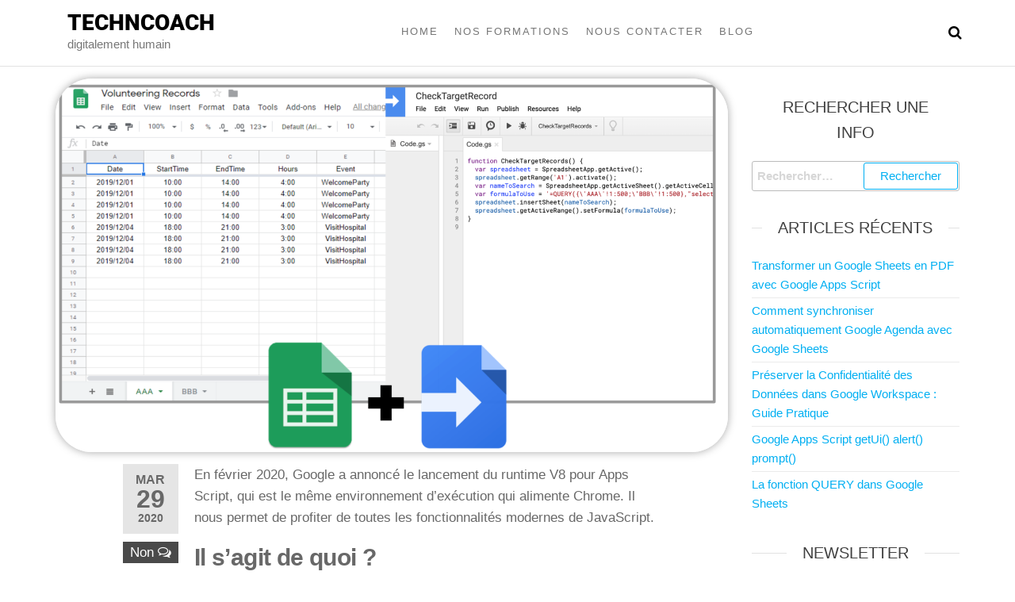

--- FILE ---
content_type: text/css
request_url: https://techncoach.fr/wp-content/uploads/elementor/css/post-194.css?ver=1750421373
body_size: 667
content:
.elementor-194 .elementor-element.elementor-element-59f324c5:not(.elementor-motion-effects-element-type-background), .elementor-194 .elementor-element.elementor-element-59f324c5 > .elementor-motion-effects-container > .elementor-motion-effects-layer{background-image:url("https://techncoach.fr/techncoachprotoa/wp-content/uploads/2025/06/office-1081807_1280.jpg");background-position:center center;background-size:cover;}.elementor-194 .elementor-element.elementor-element-59f324c5 > .elementor-background-overlay{background-color:#001035;opacity:0.6;transition:background 0.3s, border-radius 0.3s, opacity 0.3s;}.elementor-194 .elementor-element.elementor-element-59f324c5{transition:background 0.3s, border 0.3s, border-radius 0.3s, box-shadow 0.3s;padding:40px 0px 20px 0px;}.elementor-bc-flex-widget .elementor-194 .elementor-element.elementor-element-0a571e2.elementor-column .elementor-widget-wrap{align-items:center;}.elementor-194 .elementor-element.elementor-element-0a571e2.elementor-column.elementor-element[data-element_type="column"] > .elementor-widget-wrap.elementor-element-populated{align-content:center;align-items:center;}.elementor-194 .elementor-element.elementor-element-0a571e2 > .elementor-element-populated{margin:0% 0% 0% 20%;--e-column-margin-right:0%;--e-column-margin-left:20%;}.elementor-194 .elementor-element.elementor-element-cd574c5{width:var( --container-widget-width, 67.237% );max-width:67.237%;--container-widget-width:67.237%;--container-widget-flex-grow:0;text-align:center;}.elementor-194 .elementor-element.elementor-element-cd574c5 .elementor-heading-title{font-size:18px;font-weight:500;color:#ffffff;}.elementor-194 .elementor-element.elementor-element-2b41485{--grid-template-columns:repeat(0, auto);width:var( --container-widget-width, 67.462% );max-width:67.462%;--container-widget-width:67.462%;--container-widget-flex-grow:0;--icon-size:14px;--grid-column-gap:10px;--grid-row-gap:0px;}.elementor-194 .elementor-element.elementor-element-2b41485 .elementor-widget-container{text-align:center;}.elementor-194 .elementor-element.elementor-element-2b41485 .elementor-social-icon{background-color:#ffffff;--icon-padding:0.9em;}.elementor-194 .elementor-element.elementor-element-2b41485 .elementor-social-icon i{color:#001444;}.elementor-194 .elementor-element.elementor-element-2b41485 .elementor-social-icon svg{fill:#001444;}.elementor-194 .elementor-element.elementor-element-b341176 > .elementor-widget-container{padding:45px 15px 15px 15px;}.elementor-194 .elementor-element.elementor-element-b341176{text-align:center;color:#ffffff;}@media(max-width:1024px){.elementor-194 .elementor-element.elementor-element-59f324c5{padding:30px 20px 30px 20px;}.elementor-194 .elementor-element.elementor-element-0a571e2 > .elementor-element-populated{margin:0px 0px 0px 0px;--e-column-margin-right:0px;--e-column-margin-left:0px;}.elementor-194 .elementor-element.elementor-element-2b41485 .elementor-social-icon{--icon-padding:0.5em;}}@media(max-width:767px){.elementor-194 .elementor-element.elementor-element-59f324c5{padding:30px 20px 30px 20px;}.elementor-194 .elementor-element.elementor-element-7b3babc1 > .elementor-element-populated{padding:0px 0px 0px 0px;}.elementor-194 .elementor-element.elementor-element-0a571e2 > .elementor-element-populated{margin:30px 0px 0px 0px;--e-column-margin-right:0px;--e-column-margin-left:0px;}}